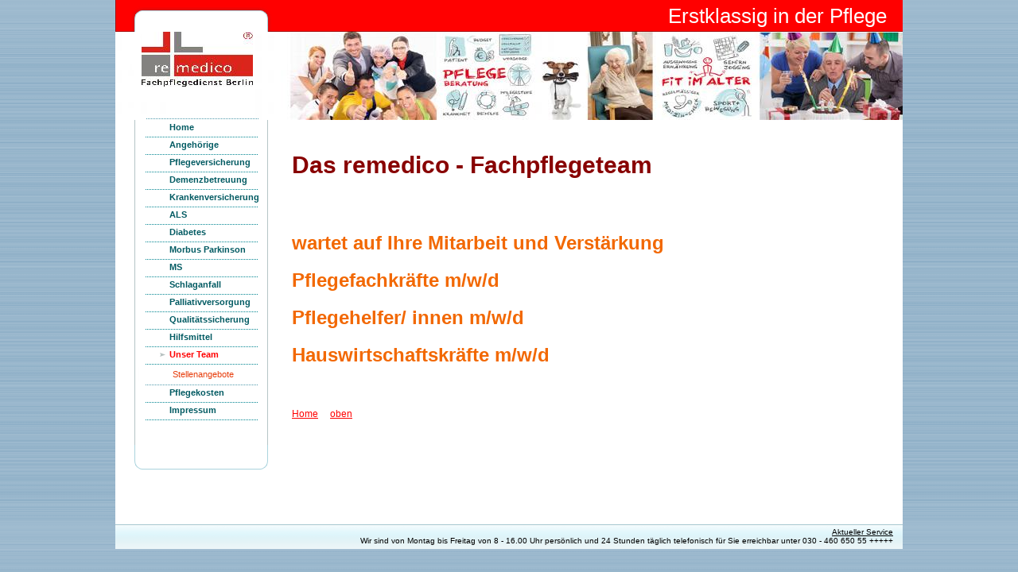

--- FILE ---
content_type: text/html
request_url: http://remedico.de/9.html
body_size: 1941
content:

<!DOCTYPE html
  PUBLIC "-//W3C//DTD HTML 4.01 Transitional//EN" "http://www.w3.org/TR/html4/loose.dtd">
<html><head>
      <meta http-equiv="Content-Type" content="text/html; charset=UTF-8">
   <meta name="author" content="remedico Team"><meta name="description" content="remedico Fachpflegedienst - Kunden u. Pflegekassen in Berlin empfehlen diesen Pflegedienst, familiär, ehrlich, zuverlässig, kompetent, MDK bestätigt wiederholt die Note 1,0 in allen Prüfbereichen"><meta name="keywords" content="Adina Hänsgen, Irina Brüsch, Andreas König, Veronika Schlüter, Anke Bahl, ,Pflegestützpunkt Berlin mitte, remedico Fachpflegedienst in Berlin, Beste Pflege! Spitzenleistung! MDK bestätigt wiederholt 1,0 in allen Prüfbereichen Berlin, Fachpflegedienst, remedico, häusliche Krankenpflege Berlin, Pflegedienst Berlin, Hauskrankenpflege Berlin, Pflegehilfe, Behandlungspflege, Palliativpflege, Demenz, Demenzbetreuung, Krank, Hilfe, Arzt, Krankenhaus, Sterbebegleitung, Behandlung, Sauber machen, Grundpflege, aaaaaaaaaa, smart, Home Care, Senioren, Seniorenservice, Service, Dienstleistung, Pflegeversicherung, Krankenkasse, Krankenversicherung, Privat, Psychosoziale Betreuung, Angehörige, Pflegeprozess, Pflegeplanung, Schlaganfall, SAPV, § 45 d SGB XI, SGB XI, SGB V, § 37 SGB V, § 132 SGB V, Medizin, Versorgung, Wunden, chronische Wunden, Wundmanagement, Hauswirtschaft, Palliativ, Pflege, remediko, mediko, Seniorenwohnanlage, Seniorenwohnung, MDK, Einstufung, Begutachtung, Pflegestufe 1, Pflegestufe 2, Pflegestufe 3, Schwerstpflege, Härtefall, Wachkoma,"><title>Unser Team - remedico Fachpflegedienst Berlin GmbH</title><link rel="stylesheet" type="text/css" media="all" href="main.css"><link rel="stylesheet" type="text/css" media="all" href="colorschemes/colorscheme2/colorscheme.css"><link rel="stylesheet" type="text/css" media="all" href="style.css"><script type="text/javascript" src="live_tinc.js"></script></head><body id="main_body"><div id="container"><div id="header"><div id="main_top_container"><div id="slogan">Erstklassig in der Pflege</div></div><div id="key_visual"><div id="logo"><a href="index.html"></a></div></div><div id="sub_nav_item_0"></div></div><div id="main_container"><table id="layout_table"><tr><td class="bbbbb" colspan="1" id="sub_nav_column" rowspan="1"><div id="left_column_container"><div id="main_nav_container"><ul id="main_nav_list"><li><a class="main_nav_item" href="index.html" id="mni2" shape="rect">Home</a></li><li><a class="main_nav_item" href="18.html" id="mni2" shape="rect">Angehörige</a></li><li><a class="main_nav_item" href="4.html" id="mni2" shape="rect">Pflegeversicherung</a></li><li><a class="main_nav_item" href="7.html" id="mni2" shape="rect">Demenzbetreuung</a></li><li><a class="main_nav_item" href="2.html" id="mni2" shape="rect">Krankenversicherung</a></li><li><a class="main_nav_item" href="30.html" id="mni2" shape="rect">ALS</a></li><li><a class="main_nav_item" href="31.html" id="mni2" shape="rect">Diabetes</a></li><li><a class="main_nav_item" href="40.html" id="mni2" shape="rect">Morbus Parkinson</a></li><li><a class="main_nav_item" href="32.html" id="mni2" shape="rect">MS</a></li><li><a class="main_nav_item" href="42.html" id="mni2" shape="rect">Schlaganfall</a></li><li><a class="main_nav_item" href="8.html" id="mni2" shape="rect">Palliativversorgung</a></li><li><a class="main_nav_item" href="24.html" id="mni2" shape="rect">Qualitätssicherung</a></li><li><a class="main_nav_item" href="21.html" id="mni2" shape="rect">Hilfsmittel</a></li><li><a class="main_nav_active_item" href="9.html" id="mnai1" shape="rect">Unser Team</a><div class="sub_nav_container"><ul class="sub_nav_list" id="sub_nav_list1"><li><a class="sub_nav_item" href="22.html" id="sni2" shape="rect">Stellenangebote</a></li></ul></div><div id="sub_nav_item_bott"></div></li><li><a class="main_nav_item" href="27.html" id="mni2" shape="rect">Pflegekosten</a></li><li><a class="main_nav_item" href="6.html" id="mni2" shape="rect">Impressum</a></li></ul></div><div id="sub_container1"></div></div></td><td colspan="1" id="content_column" rowspan="1"><div id="sub_container2"><div class="content" id="content_container"><h1><span style="font-size:30px;"><font color="#880000">Das remedico - Fachpflegeteam&nbsp;</font></span></h1><h1><br></h1><h1><span style="font-size:30px;"><font color="#880000"></font></span></h1><h1><span style="font-size:30px;"><font color="#880000"></font></span></h1><h1>wartet auf Ihre Mitarbeit und Verstärkung</h1><div><h1>Pflegefachkräfte m/w/d</h1></div><h1>Pflegehelfer/ innen m/w/d</h1><h1>Hauswirtschaftskräfte m/w/d</h1><p><br></p><p><a href="index.html">Home</a><span style="color:rgb(51, 51, 51);">&nbsp;&nbsp;&nbsp;&nbsp; </span><a href="9.html">oben</a></p>




















</div></div></td></tr></table><div id="menu_bott"></div></div><div id="footer"><div id="footer_text"><a href="26.html">Aktueller Service</a><br>Wir sind von Montag bis Freitag von 8 - 16.00 Uhr persönlich und 24 Stunden täglich telefonisch für Sie erreichbar unter 030 - 460 650 55  +++++</div></div></div><!-- wfxbuild / 1.0 / layout6-118-2 / 2023-12-29 11:22:15 UTC--></body></html>

--- FILE ---
content_type: text/css
request_url: http://remedico.de/main.css
body_size: 9537
content:
/*----------------------------------------------------------------------------
	main.css

	this css-file contains all definitions, that are independend from the
	colorschemes.

	(c) Schlund + Partner AG

	This CSS-File uses the original "Tanteks Box Modell Hack"
	http://www.tantek.com/CSS/Examples/boxmodelhack.html

	NOTE:
	Older W3C CSS validators return errors when the voice-family property
	is used in a 'screen' style sheet. This is an error in the W3C CSS
	validator itself. The validator should report a warning, not an error,
	when properties which are unsupported by a particular medium are used,
	and this has been reported to the W3C:

 ----------------------------------------------------------------------------*/

/*----------------------------------------------------------------------------
 styles for specific classes and ids
----------------------------------------------------------------------------*/

body#main_body {
    margin: 0px 0px 15px 0px;
    /*?????????????????------------------11------------------*/

    padding: 0;
    text-align: center;
}

/*-- global container ------------------------------------------------------*/

#container {
    position: relative;
    padding: 0;
    margin: 0 auto;
    text-align: left;
    width: 990px;
    /*--------------??????   929-----------------*/

}

#header {
    position: relative;
    padding: 0;
    margin: 0;
    width: 990px;
    /*--------------??????   929-----------------*/

    /*height: 131px;*/

    /*---------------151------141--------*/

    top: 0px;
    left: 0px;
    /*  border: 1px solid black;   */

}

#main_container {
    padding: 0;
    margin: 0px 0px 0px 0px;
    background: #ffffff;
    /*border: 1px solid blue;*/

}

#layout_table {
    border-collapse: collapse;
    /* border: 1px solid yellow;  */

}

#menu_bott {
    position: relative;
    width: 192px;
    height: 100px;
}

#sub_nav_column {
    /*z-index: 10;*/

    vertical-align: top;
}

#content_column {
    vertical-align: top;
    /*border: 1px solid red;*/

}

#left_column_container {
    margin-top: -1px;
    padding: 0px;
    width: 214px;
    float: left;
    /*border: 1px solid blue; */

}

#sub_container1 {
    margin: 0px 0 0px 0px;
    padding: 0px;
}

#sub_container2 {
    margin: 20px 0px 0 5px;
    padding: 0px 0px 10px 0px;
    background-repeat: no-repeat;
    background-position: left top;
    float: left;
    width: 749px;
    /*-----------------695------------------*/

}

#content_container {
    overflow: hidden;
    margin: 0px 0px 0px 0;
    padding: 0;
    width: 749px;
}

/*--- key visual -----------------------------------------------------------*/

#key_visual {
    clear: both;
    position: relative;
    top: 0px;
    left: 0px;
    width: 990px;
    /*--------------??????   924-----------------*/

    height: 111px;
}

/*--- slogan (as text or background image) ---------------------------------*/

#slogan {
    position: relative;
    top: 5px;
    left: 200px;
    padding: 0px 0px 0px 0px;
    width: 770px;
    text-align: right;
    height: 30px;
}

html>body #slogan {
    width: 770px;
}

/*--- logo -----------------------------------------------------------------*/

#logo {
    width: 140px;
    height: 69px;
    position: relative;
    top: 0px;
    left: 33px;
}

html>body #main_top_container {
    width: 990px;
    /*      for   FFM    */

}

#main_top_container {
    z-index: 1;
    position: relative;
    top: 0px;
    /*------???????---------------------------------0px---------------138----------(-9)-----------------*/

    left: 0px;
    padding: 0 0px 0 0px;
    margin: 0 0 0px 0;
    overflow: hidden;
    voice-family: "\"}\"";
    voice-family: inherit;
    width: 990px;
    height: 40px;
    /*-----????-----------26                  40------------------*/

}

/*--- main navigation ------------------------------------------------------*/

#main_nav_container {
    margin: 0  0px 0px 10px;
    padding: 0  0px 0px 20px;
    float: left;
    /*  border: 1px solid red;  */

}

#main_nav_list {
    /*   buttons  hift */

    margin: 0px 0px 0px -6px;
    padding: 0px 0px 0px 4px;
    list-style-type: none;
    clear: both;
}

#main_nav_list li {
    float: left;
    margin: 0px 0px  0px -8px;
    padding: 0px 0px  0px 4px;
    /*    place of betwin buttons */

}

/*--- main navigation items ------------------------------------------------*/

#main_nav_list a {
    overflow: hidden;
    margin: 0px   0px 0px  0px;
    /*  text  hift */

    padding: 0px  0px 0px 43px;
    display: block;
    /* float: left; */

    line-height: 19px;
    /*             22px     */

    /* text-align: center; */

    height: 22px;
    voice-family: "\"}\"";
    voice-family: inherit;
    width: 112px;
    /*  border: 1px solid yellow;  */

}

.main_nav_item_0 {
    /**************ok***************/

}

a.main_nav_item:hover {
    /*background: transparent;*/

}

/*--- container for the subnavigation --------------------------------------*/

.sub_nav_container {
    margin: 3px  0px 0px 8px;
    /* FFM   */

    padding: 0px 0px 0px  0px;
    float: left;
}

/*--- subnavigation --------------------------------------------------------*/

.sub_nav_list {
    clear: both;
    border: 0;
    margin: 0px 0px 0px 0px;
    padding: 0px 0px 0px 0px;
    list-style-type: none;
}

.sub_nav_list li {
    clear: both;
    margin: 0px 0 0px 0;
    padding: 0;
}

/*--- subnavigation items --------------------------------------------------*/

.sub_nav_list a {
    overflow: hidden;
    text-align: left;
    display: block;
    voice-family: "\"}\"";
    voice-family: inherit;
    width: 166px;
    /*-------------105px;------------*/

}

html>body .sub_nav_list a {
    position: relative;
    width: 166px;
    /*-------------105px;-----166----------*/

}

#sub_nav_item_0 {
    clear: both;
    position: absolute;
    top: 149px;
    left: 1px;
    width: 192px;
    /*--------------??????   924-----------------*/

    height: 1px;
}

#sub_nav_item_bott {
    margin: 0px 0px 0px -25px;
    clear: both;
    position: relative;
    /*absolute;    relative*/

    /*top: 7px;  */

    /* left: -29px;  */

    /*  -40px;  */

    width: 192px;
    height: 1px;
    line-height: 1px;
}

a.sub_nav_item {
    /*text-decoration: underline;*/

    line-height: 18px;
    height: 18px;
    margin: 0px 0px 0px 7px;
    padding: 0px 0px 0px 60px;
}

a.sub_nav_item:hover {
    line-height: 18px;
    height: 18px;
    margin: 0px 0px 0px 7px;
    padding: 0px 0px 0px 60px;
}

a.sub_nav_active_item {
    line-height: 18px;
    height: 18px;
    margin: 0px 0px 0px 7px;
    padding: 0px 0px 0px 60px;
}

/*--- footer ---------------------------------------------------------------*/

#footer {
    margin: 0;
    padding: 0;
    width: 990px;
    /*--------------??????   929-----------------*/

    height: 31px;
    clear: both;
}

#footer_text {
    padding: 4px 12px 0 12px;
    margin: 0px 0px 0px 0px;
    text-align: right;
}

/*----------------------------------------------------------------------------
  default-styles for .content html-elements
----------------------------------------------------------------------------*/

/*--- paragraph ------------------------------------------------------------*/

.content {
    font-family: Arial,Tahoma,Verdana, sans-serif;
    font-size: 12px;
    font-style: normal;
    font-weight: normal;
    text-decoration: none;
    margin: 5px 0 20px 0;
    padding: 0;
    line-height: 1.3;
}

.content p {
    margin: 5px 0 20px 0;
    padding: 0;
    line-height: 1.3;
}

.content table {
    font-family: Arial,Tahoma,Verdana, sans-serif;
    font-size: 12px;
    font-style: normal;
    font-weight: normal;
    text-decoration: none;
    margin-left: 1px;
    margin-bottom: 15px;
    /* width: 99.8%;*/

    border-left: 1px solid;
    border-top: 1px solid;
    border-collapse: collapse;
    border-spacing: 0;
    font-size: 11px;
}

.content select {
    font-family: Arial,Tahoma,Verdana, sans-serif;
    font-size: 12px;
    font-style: normal;
    font-weight: normal;
    text-decoration: none;
}

.content input {
    font-family: Arial,Tahoma,Verdana, sans-serif;
    font-size: 12px;
    font-style: normal;
    font-weight: normal;
    text-decoration: none;
    border-style: solid;
    border-width: 1px;
}

.content textarea {
    font-family: Arial,Tahoma,Verdana, sans-serif;
    font-size: 12px;
    font-style: normal;
    font-weight: normal;
    text-decoration: none;
    border-style: solid;
    border-width: 1px;
}

/*--- headings -------------------------------------------------------------*/

/*--- links ----------------------------------------------------------------*/

/*--- tables ---------------------------------------------------------------*/

.content th {
    border-right: 1px solid;
    border-bottom: 1px solid;
    padding: 3px 5px 3px 5px;
    text-align: left;
    font-weight: bold;
    font-family: Arial, Tahoma, Verdana;
}

.content td {
    border-right: 1px solid;
    border-bottom: 1px solid;
    padding: 3px 5px 3px 5px;
}

.content tr.odd {
    padding: 3px 2px 3px 2px;
}

.content tr.even {
    padding: 3px 2px 3px 2px;
}

/*--- forms ----------------------------------------------------------------*/

.content fieldset {
    padding: 15px;
    border-style: solid;
    border-width: 1px;
}

/*--- lists ----------------------------------------------------------------*/

/*--------------------------------------------------------------------------*/



--- FILE ---
content_type: text/css
request_url: http://remedico.de/colorschemes/colorscheme2/colorscheme.css
body_size: 4193
content:
/*----------------------------------------------------------------------------
	colorscheme.css for coroschem 2

	this css-file contains all definitions, that depend on the colorscheme.

	(c) Schlund + Partner AG
----------------------------------------------------------------------------*/

/*-- main container --------------------------------------------------------*/

#container {
    background: no-repeat;
    background-image: url(images/static/contentbg.gif);
    /*  repeat-y;  */

}

.bbbbb {
    background: repeat-y;
    background-image: url(images/static/contentbg_v1.gif);
    background-position: top left;
}

#menu_bott {
    background: no-repeat;
    background-image: url(images/static/contentbg192.gif);
}

/*--- header ---------------------------------------------------------------*/

/*--- key visiual ----------------------------------------------------------*/

#key_visual {
    background: no-repeat;
}

#sub_nav_item_0 {
    background: no-repeat;
    background-image: url(images/static/top_line_submenu.gif);
}

#sub_nav_item_bott {
    background: no-repeat;
    background-image: url(images/static/top_line_submenu.gif);
}

/*--- logo -----------------------------------------------------------------*/

#logo {
    background: no-repeat;
}

/*--- caption --------------------------------------------------------------*/

/*--- main navigation ------------------------------------------------------*/

#main_top_container {
    background: no-repeat;
    background-image: url(images/static/menubg.gif);
    /*    repeat-x;   */

}

/*--- main navigation items ------------------------------------------------*/

.main_nav_item_0 {
    /***********ok*****************/

}

a.main_nav_item {
    background: no-repeat;
    background-position: top left;
}

a.main_nav_item:hover {
    background: repeat-x;
    background-position: top left;
}

a.main_nav_active_item {
    background: repeat-x;
    background-position: top left;
}

/*--- subnavigation items --------------------------------------------------*/

a.sub_nav_item {
    background: no-repeat;
}

a.sub_nav_item:hover {
    background: no-repeat;
}

a.sub_nav_active_item {
    background: no-repeat;
}

/*--- footer ---------------------------------------------------------------*/

#footer {
    background: transparent top left no-repeat;
    background-image: url(images/static/footerbg.gif);
    background-color: #ffffff;
}

/*----------------------------------------------------------------------------
  default-styles for html-elements
----------------------------------------------------------------------------*/

/*--- body -----------------------------------------------------------------*/

body#main_body {
    background-image: url(images/static/pagebg.gif);
}

/*--- paragraph ------------------------------------------------------------*/

.content {
    color: #4E4E4D;
}

.content table {
    color: #4E4E4D;
    border-color: #6E6E6E;
}

.content select {
    color: #4E4E4D;
}

.content input {
    color: #4E4E4D;
    border-color: #74777A;
}

.content textarea {
    color: #4E4E4D;
    border-color: #74777A;
}

/*--- headings -------------------------------------------------------------*/

/*--- links ----------------------------------------------------------------*/

/*--- tables ---------------------------------------------------------------*/

.content th {
    color: #FFFFFF;
    background-color: #01666E;
    border-color: #FF0000;
}

.content td {
    border-color: #6E6E6E;
}

.content tr.odd {
    color: #6E6E6E;
    background-color: #ffffff;
}

.content tr.even {
    color: #6E6E6E;
    background-color: #E7EEEF;
}

/*--- forms ----------------------------------------------------------------*/

.content fieldset {
    border-color: #FF0000;
}

.content legend {
    color: #74777A;
}

.content label {
    color: #74777A;
}

.content #submit {
    background-color: #ffffff;
    border-color: #B4B8BB;
    color: #74777A;
}

/*--------------------------------------------------------------------------*/

#weblog_calendar caption {
    background: no-repeat;
    background-image: url(images/static/top_calendar.gif);
    color: #FFFFFF;
}



--- FILE ---
content_type: text/css
request_url: http://remedico.de/style.css
body_size: 3818
content:

div#logo a {
  display: block;
  width: 100%;
  height: 100%;
}
#footer_text a {
  font-family: Arial, Tahoma,Verdana, sans-serif;
  font-style: normal;
  font-size: 10px;
  font-weight: normal;
  color: #000000;
  text-decoration: underline; white-space: nowrap;
}

    
#logo {
   background: url(resources/_wsb_logo.jpg) no-repeat;
}
#key_visual {
   background: url(resources/_wsb_keyvisual.jpg) no-repeat;
}
#slogan {
  font-family: Trebuchet MS,sans-serif;
  font-style: normal;
  font-size: 26px;
  font-weight: normal;
  text-decoration: none;
  color: #ffffff;
}
a.main_nav_active_item {
  background: url(images/dynamic/buttonset2/n1active.gif) no-repeat;
  font-family: Tahoma,Arial,Verdana,sans-serif;
  font-style: normal;
  font-size: 11px;
  font-weight: bold;
  text-decoration: none;
  color: #FF0000;
  background-position: top left;
}
a.main_nav_item {
  background: url(images/dynamic/buttonset2/n1.gif) no-repeat;
  font-family: Tahoma, Arial,Verdana,sans-serif;
  font-style: normal;
  font-size: 11px;
  font-weight: bold;
  text-decoration: none;
  color: #005A62;
  background-position: top left;
}
a.main_nav_item:hover {
  background: url(images/dynamic/buttonset2/n1hover.gif) no-repeat;
  font-family: Tahoma,Arial,Verdana,sans-serif;
  font-style: normal;
  font-size: 11px;
  font-weight: bold;
  text-decoration: none;
  color: #FF0000;
  background-position: top left;
}
a.sub_nav_active_item {
  background: url(images/dynamic/buttonset2/sn1active.gif) no-repeat;
  font-family: Arial,Tahoma,Verdana,sans-serif;
  font-style: normal;
  font-size: 11px;
  font-weight: normal;
  text-decoration: none;
  color: #FFFFFF;
}
a.sub_nav_item {
  background: url(images/dynamic/buttonset2/sn1.gif) no-repeat;
  font-family: Arial,Tahoma,Verdana,sans-serif;
  font-style: normal;
  font-size: 11px;
  font-weight: normal;
  text-decoration: none;
  color: #E73F0E;
}
a.sub_nav_item:hover {
  background: url(images/dynamic/buttonset2/sn1hover.gif) no-repeat;
  font-family: Arial,Tahoma,Verdana,sans-serif;
  font-style: normal;
  font-size: 11px;
  font-weight: normal;
  text-decoration: none;
  color: #FFFFFF;
}
.content h1 {
  font-family: Arial,Trebuchet MS,Tahoma,Verdana,sans-serif;
  font-style: normal;
  font-size: 24px;
  font-weight: bold;
  text-decoration: none;
  color: #F26802;
}
.content h2 {
  font-family: Arial,Trebuchet MS,Tahoma,Verdana,sans-serif;
  font-style: normal;
  font-size: 20px;
  font-weight: bold;
  text-decoration: none;
  color: #979797;
}
.content h3 {
  font-family: Arial,Trebuchet MS,Tahoma,Verdana,sans-serif;
  font-style: normal;
  font-size: 16px;
  font-weight: bold;
  text-decoration: none;
  color: #01666E;
}
.content, .content p {
  font-family: Arial,Tahoma,Verdana, sans-serif;
  font-style: normal;
  font-size: 12px;
  font-weight: normal;
  text-decoration: none;
  color: #4E4E4D;
}
.content a:link {
  font-family: Arial,Trebuchet MS,Tahoma,Verdana,sans-serif;
  font-style: normal;
  font-size: 12px;
  font-weight: normal;
  text-decoration: underline;
  color: #FF0000;
}
.content a:visited {
  font-family: Arial,Trebuchet MS,Tahoma,Verdana,sans-serif;
  font-style: normal;
  font-size: 12px;
  font-weight: normal;
  text-decoration: underline;
  color: #FF0000;
}
.content a:hover {
  font-family: Arial,Trebuchet MS,Tahoma,Verdana,sans-serif;
  font-style: normal;
  font-size: 12px;
  font-weight: normal;
  text-decoration: none;
  color: #4F99AB;
}
.content a:active {
  font-family: Arial,Trebuchet MS,Tahoma,Verdana,sans-serif;
  font-style: normal;
  font-size: 12px;
  font-weight: normal;
  text-decoration: underline;
  color: #4F99AB;
}
#footer_text {
  font-family: Arial, Tahoma,Verdana, sans-serif;
  font-style: normal;
  font-size: 10px;
  font-weight: normal;
  text-decoration: none;
  color: #000000;
}

